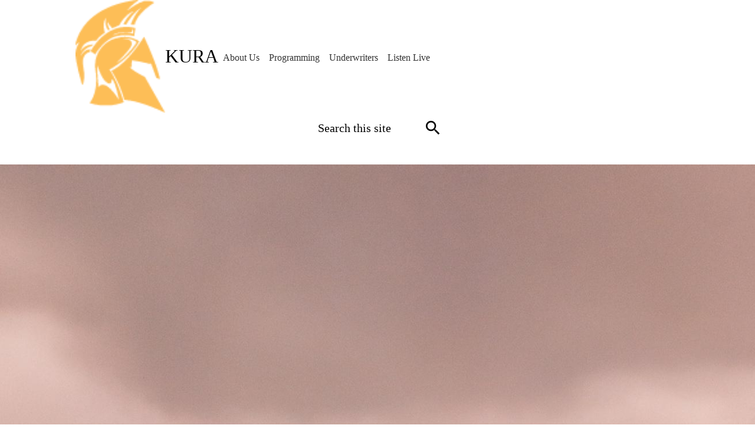

--- FILE ---
content_type: text/html;charset=utf-8
request_url: https://kura.ourayschool.org/
body_size: 10165
content:








    
<!DOCTYPE html>
<!-- Powered by Edlio -->
    
        <html lang="en" class="edlio desktop">
    
    <!-- prod-cms-tomcat-v2026011403-010 -->
<head>
<script>
edlioCorpDataLayer = [{
"CustomerType": "DWS Child",
"AccountExternalId": "0015a00002rfuLQAAY",
"WebsiteName": "KURA",
"WebsiteId": "OURSDR-KU",
"DistrictExternalId": "0010b00002HIuHPAA1",
"DistrictName": "Ouray School District R-1",
"DistrictWebsiteId": "OURSDR"
}];
</script>
<script>(function(w,d,s,l,i){w[l]=w[l]||[];w[l].push({'gtm.start':
new Date().getTime(),event:'gtm.js'});var f=d.getElementsByTagName(s)[0],
j=d.createElement(s),dl=l!='dataLayer'?'&l='+l:'';j.async=true;j.src=
'https://www.googletagmanager.com/gtm.js?id='+i+dl+ '&gtm_auth=53ANkNZTATx5fKdCYoahug&gtm_preview=env-1&gtm_cookies_win=x';f.parentNode.insertBefore(j,f);
})(window,document,'script','edlioCorpDataLayer','GTM-KFWJKNQ');</script>


<title>KURA</title>
<meta http-equiv="Content-Type" content="text/html; charset=UTF-8">
<meta name="description" content="KURA is located in Ouray, CO.">
<meta name="generator" content="Edlio CMS">
<meta name="referrer" content="always">
<meta name="viewport" content="width=device-width, initial-scale=1.0"/>
<link rel="apple-touch-icon" sizes="180x180" href="/apple-touch-icon.png">
<link rel="icon" type="image/png" href="/favicon-32x32.png" sizes="32x32">
<link rel="icon" href="/favicon.ico" type="image/x-icon">
<!--[if lt IE 9]><script src="/apps/js/common/html5shiv-pack-1768421175802.js"></script><![endif]-->
<link rel="stylesheet" href="/apps/shared/main-pack-1768421175802.css" type="text/css">
<link rel="stylesheet" href="/shared/main.css" type="text/css">
<link rel="stylesheet" href="/apps/webapps/global/public/css/site-pack-1768421175802.css" type="text/css">
<link rel="stylesheet" href="/apps/webapps/global/public/css/temp-pack-1768421175802.css" type="text/css">
<link rel="stylesheet" href="/apps/shared/web_apps-pack-1768421175802.css" type="text/css">
<link rel="stylesheet" href="/apps/webapps/features/stickybins/css/public/main-pack-1768421175802.css" type="text/css">
<script src="/apps/js/common/common-pack-1768421175802.js" type="text/javascript" charset="utf-8"></script>

<script src="https://cdn.userway.org/widget.js" data-account="7LU8DoALXz"></script>
<link rel="stylesheet" href="//oursdm.edlioschool.com/common_files/main.css">
<script src="/apps/js/common/list-pack.js"></script>
<script type="text/javascript">
                window.edlio = window.edlio || {};
                window.edlio.isEdgeToEdge = false;
            </script>

<script type="text/javascript">
                document.addEventListener("DOMContentLoaded", function() {
                    const translateElement = document.getElementById("google_translate_element");
                    const mutationObserverCallback = function (mutationsList, observer) {
                        for (const mutation of mutationsList) {
                            if (mutation.type === 'childList') {
                                mutation.addedNodes.forEach(function (node) {
                                    if (node.nodeType === 1 && node.id === 'goog-gt-tt') {
                                        const form_element = document.getElementById("goog-gt-votingForm");
                                        if (form_element) {
                                            form_element.remove();
                                            observer.disconnect();
                                        }
                                    }
                                })
                            }
                        }
                    }

                    if (translateElement) {
                        const observer = new MutationObserver(mutationObserverCallback);
                        observer.observe(document.body, { childList: true, subtree: true });
                    }
                });
            </script>


</head>


    
	
		
		
			






<body class="index">
<link rel="stylesheet" href="https://fonts.googleapis.com/css2?family=Material+Icons:wght@400;700" />

<header id="header_main" class="site-header2a site-header " aria-label="Main Site Header">
	<div class="header-main-inner">

<a class="skip-to-content-link" href="#content_main">Skip to main content</a>
		<div class="school-name header-title">
			<a href="/" class="school-logo">
				<img class="logo-image" src="/pics/school_logo.png" alt="">
				<div class="school-name-inner">
					KURA
				</div>
			</a>
		</div>

		<nav id="sitenav_main" class="sitenav sitenav-main nav-group column" aria-label="Main Site Navigation">
			<button id="sitenav_main_mobile_toggle" class="nav-mobile-toggle accessible-megamenu-toggle animated"><span class="hidden">Main Menu Toggle</span><span class="nav-mobile-icon-indicator"><span class="nav-mobile-icon-indicator-inner"></span></span></button>
			<ul class="nav-menu">
				
					<li class="nav-item">
						<a href="javascript:;" ><span class="nav-item-inner">About Us</span></a>
						
							<div class="sub-nav">
								<ul class="sub-nav-group">
									
										
											<li class="sub-nav-item"><a href="https://www.ourayschool.org/apps/pages/about"  target="_blank">Ouray School District</a></li>
										
									
								</ul>
							</div>
						
					</li>
				
					<li class="nav-item">
						<a href="javascript:;" ><span class="nav-item-inner">Programming</span></a>
						
							<div class="sub-nav">
								<ul class="sub-nav-group">
									
										
											<li class="sub-nav-item"><a href="/apps/pages/index.jsp?uREC_ID=2545458&type=d&pREC_ID=2253588" >Programming</a></li>
										
									
								</ul>
							</div>
						
					</li>
				
					<li class="nav-item">
						<a href="javascript:;" ><span class="nav-item-inner">Underwriters</span></a>
						
							<div class="sub-nav">
								<ul class="sub-nav-group">
									
										
											<li class="sub-nav-item"><a href="/apps/pages/index.jsp?uREC_ID=2545462&type=d&pREC_ID=2253590" >Underwriters</a></li>
										
									
								</ul>
							</div>
						
					</li>
				
					<li class="nav-item">
						<a href="http://ss2.redmountainradio.com/streamlist" ><span class="nav-item-inner">Listen Live</span></a>
						
					</li>
				
			</ul>
		</nav>
	</div>

<div class="search-holder mobile-hidden">
	<form action="/apps/search/" id="search" class="site-search-field">
		<label for="site_search" class="hidden">Search</label>
		<input type="search" class="site-search-field-input" id="site_search" name="q" placeholder="Search this site" title="Search">
		<button type="submit" class="site-search-button search-icon-button"><span class="hidden">Search</span></button>
	</form>
	<a href="/apps/search" class="search-icon-link search-icon-button"><span class="hidden">Search</span></a>
</div>
</header>
<main id="content_main" class="site-content" aria-label="Main Site Content" tabindex="-1">



		
	
    

    




    
    
    



    
        
    

    











<h1 class="index-title">KURA Home</h1>

<div class="homepage-grid">
	<div id="hero_row" class="homepage-row convert-none">
		<div class="homepage-row-inner">
			<div class="homepage-column">
				
				
				<section class="content-container shuffle4-container slick-container " id="hero_shuffle_main_container" aria-labelledby="hero_shuffle_main_header">
					<h2 class="hidden" id="hero_shuffle_main_header">Main Shuffle REDESIGN</h2>
					
					<div class="items-list" data-slick='{
							"mobileFirst": true,
							"centerMode": true,
							"autoplay": true,
							"autoplaySpeed": 5000,
							"variableWidth": true,
							"adaptiveHeight": false,
							"centerPadding": 0,
							"arrows": false,
							"dots": false,
							"swipeToSlide": true,
							"slidesToScroll": 1,
							"responsive": [
								{
									"breakpoint": 1023,
									"settings": {
										"arrows": false
									}
								}
							]
						}'>
						
							<figure class="shuffle-slide">
								<div class="item-inner">
									
									<img class="shuffle-image" src="https://3.files.edl.io/60a8/24/09/30/165538-a914aa4a-2d66-4f72-8e6b-db59abbf4400.jpg" alt="mountain">
									
									
								</div>
							</figure>
						
							<figure class="shuffle-slide">
								<div class="item-inner">
									
									<img class="shuffle-image" src="https://3.files.edl.io/9239/24/09/24/142912-bd3a48a6-24d5-4fd3-a9a9-aa740d62b617.jpg" alt="Placeholder text, please change">
									
									
								</div>
							</figure>
						
							<figure class="shuffle-slide">
								<div class="item-inner">
									
									<img class="shuffle-image" src="https://3.files.edl.io/e6b9/24/09/24/142910-917ea377-860d-402c-b94c-4f8d27813981.jpg" alt="Placeholder text, please change">
									
									
								</div>
							</figure>
						
					</div>
					
				</section>
				
				
				<section class="content-container spotlight-container  thumbnail-orientation-vertical" id="hero_spotlight_container" aria-labelledby="hero_spotlight_header">
					<h2 class="section-title" id="hero_spotlight_header">Developing Minds to Match our Mountains</h2>
					<div class="item-inner">
						<div class="item-summary clipped-summary">
							
							<div class="spotlightmessage-text item-text">
								<div>We are a K-12 school specializing in educating the whole student, focusing on the academic and life-skills necessary for success.</div>
							</div>
							
								<div class="read-more-links-group">
									<a class="read-more-link" href="/apps/spotlightmessages/22476" target="_self">Read More</a>
								</div>
							
						</div>
					</div>
				</section>
			</div>
		</div>
	</div>
	<div  class="homepage-row convert-none padded-row width-constrain-row">
		<div class="homepage-row-inner">
			<div class="homepage-column">
				
				<section class="content-container tabs-container " id="tabpanel_container" aria-labelledby="tabpanel_header">
					<h2 class="hidden" id="tabpanel_header">Tab Panel</h2>
					<ul class="tab-labels-list">
						<li class="tab-label"><a href="#tabpanel_tab_container0">Our Mission</a></li>
						<li class="tab-label"><a href="#tabpanel_tab_container1">Our Vision</a></li>
						<li class="tab-label"><a href="#tabpanel_tab_container2">About Us</a></li>
					</ul>
					<div class="tabs-group">
						<div class="panel-item" id="tabpanel_tab_container0">
							<section class="content-container spotlight-container  thumbnail-orientation-horizontal" id="tabbed_spotlightOne_container" aria-labelledby="tabbed_spotlightOne_header">
								
								<div class="item-inner">
									<div class="item-thumbnail-holder"><img src="https://3.files.edl.io/bd82/24/08/19/211753-611bfaad-efec-4f69-838e-f55eb42a3bcb.jpg" class="item-thumbnail" alt="Our Mission Image"></div>
									<div class="item-summary clipped-summary">
										<h2 class="section-title" id="tabbed_spotlightOne_header">Our Mission</h2>
										<div class="spotlightmessage-text item-text">
											<div>The mission of Ouray School District R-1, an educational community built on high expectations, is for all students to contribute responsibly in a global society by ensuring them an exceptional education in a safe and supportive environment.<br></div>
										</div>
										
											<div class="read-more-links-group">
												<a class="read-more-link" href="/apps/spotlightmessages/22478" target="_self">Read More</a>
											</div>
										
									</div>
								</div>
							</section>
						</div>
						<div class="panel-item" id="tabpanel_tab_container1">
							<section class="content-container spotlight-container  thumbnail-orientation-horizontal" id="tabbed_spotlightTwo_container" aria-labelledby="tabbed_spotlightTwo_header">
								
								<div class="item-inner">
									<div class="item-thumbnail-holder"><img src="https://3.files.edl.io/d9f3/24/08/19/211949-8837c93e-a141-45d5-8fbd-b16777f5397e.jpeg" class="item-thumbnail" alt="Our Vision Image"></div>
									<div class="item-summary clipped-summary">
										<h2 class="section-title" id="tabbed_spotlightTwo_header">Our Vision</h2>
										<div class="spotlightmessage-text item-text">
											<div>The mission of Ouray School District R-1, an educational community built on high expectations, is for all students to contribute responsibly in a global society by ensuring them an exceptional education in a safe and supportive environment.<br></div>
										</div>
										
											<div class="read-more-links-group">
												<a class="read-more-link" href="/apps/spotlightmessages/22482" target="_self">Read More</a>
											</div>
										
									</div>
								</div>
							</section>
						</div>
						<div class="panel-item" id="tabpanel_tab_container2">
							<section class="content-container spotlight-container  thumbnail-orientation-horizontal" id="tabbed_spotlightThree_container" aria-labelledby="tabbed_spotlightThree_header">
								
								<div class="item-inner">
									<div class="item-thumbnail-holder"><img src="https://3.files.edl.io/f5a8/24/08/19/212118-cdf2ac82-fd95-4e0b-9f57-28c319e9e4f0.jpg" class="item-thumbnail" alt="About Us Image"></div>
									<div class="item-summary clipped-summary">
										<h2 class="section-title" id="tabbed_spotlightThree_header">About Us</h2>
										<div class="spotlightmessage-text item-text">
											<div>The 21st century skills are the synthesis of the essential abilities students must apply in our rapidly changing world. Today’s students need a repertoire of knowledge and skills that are more diverse, complex, and integrated than any previous generation. Reading, Writing, and Communicating are inherently demonstrated in each of Colorado’s 21st century skills, as follows:<br></div>
										</div>
										
											<div class="read-more-links-group">
												<a class="read-more-link" href="/apps/spotlightmessages/22484" target="_self">Read More</a>
											</div>
										
									</div>
								</div>
							</section>
						</div>
					</div>
				
					<script>
						document.addEventListener('DOMContentLoaded', function() {
							$("#tabpanel_container").tabs({
							});
						});
					</script>
				</section>
			</div>
		</div>
	</div>
	<div  class="homepage-row width-constrain-row convert-none padded-row">
		<div class="homepage-row-inner">
				
				
				<section class="content-container events-container bottom-slick-arrows slick-container orientation-horizontal date-orientation-horizontal" id="events_container" aria-labelledby="events_header">
					<h2 class="section-title" id="events_header"><a href="/apps/events/">Events</a></h2>
					<div class="items-list" data-slick='{
							"mobileFirst": true,
							"slidesToShow": 1,
							"adaptiveHeight": true,
							"arrows": true,
							"dots": false,
							"swipeToSlide": true,
							"responsive": [
								{
									"breakpoint": 767,
									"settings": {
										"slidesToShow": 2
									}
								},
								{
									"breakpoint": 1365,
									"settings": {
										"slidesToShow": 3
									}
								}
							]
						}'>
						
					</div>
					<div class="read-more-links-group">
						<a class="read-more-link" href="/apps/events/">Show All Events</a>
						
					</div>
				</section>
		</div>
	</div>
	<div  class="homepage-row width-constrain-row convert-none padded-row">
		<div class="homepage-row-inner">
				
				
				<section class="content-container news-container bottom-slick-arrows article-type-standard  slick-container orientation-horizontal thumbnail-orientation-vertical" id="news_container" aria-labelledby="news_header">
					<h2 class="section-title" id="news_header"><a href="/apps/news/">News & Announcements</a></h2>
					<div class="items-list" data-slick='{
							"mobileFirst": true,
							"slidesToShow": 1,
							"adaptiveHeight": true,
							"arrows": true,
							"dots": false,
							"swipeToSlide": true,
							"responsive": [
								{
									"breakpoint": 767,
									"settings": {
										"slidesToShow": 2
									}
								},
								{
									"breakpoint": 1365,
									"settings": {
										"slidesToShow": 3
									}
								}
							]
						}'>
						
							<article id="news_item_1502893" class="item" aria-labelledby="news_item_1502893_header">
								<div class="item-inner">
									 
									<div class="item-thumbnail-holder">
										<img class="item-thumbnail" src="https://3.files.edl.io/1ca6/21/09/28/223435-dab1ac04-e1fc-47ac-a8b6-dec332efde09.jpg" alt="Computer assets">
									</div>
									
									<div class="item-summary">
										<h3 id="news_item_1502893_header" class="item-name"><a href="/apps/news/article/1502893?categoryId=18624">Welcome to Our New Website!</a></h3>
										<div class="item-text">
											Thank you for visiting our new website! Please check back often as updates are made, and click on article headlines to view full stories where applicable.
										</div>
									</div>
								</div>
							</article>
						
							<article id="news_item_1502892" class="item" aria-labelledby="news_item_1502892_header">
								<div class="item-inner">
									 
									<div class="item-thumbnail-holder">
										<img class="item-thumbnail" src="https://3.files.edl.io/7be2/21/09/28/223428-a8a456f3-3b31-4d93-aaa7-0dad00ebc19f.jpg" alt="School buses">
									</div>
									
									<div class="item-summary">
										<h3 id="news_item_1502892_header" class="item-name"><a href="/apps/news/article/1502892?categoryId=18624">Managing News Stories</a></h3>
										<div class="item-text">
											Summary text is best limited to 1-3 sentences, and featured images will look best if all ratios match (current ratio 2x3 landscape). This is an example story.
										</div>
									</div>
								</div>
							</article>
						
							<article id="news_item_1502891" class="item" aria-labelledby="news_item_1502891_header">
								<div class="item-inner">
									 
									<div class="item-thumbnail-holder">
										<img class="item-thumbnail" src="https://3.files.edl.io/5f68/21/09/28/223437-2fc1ae8c-79ea-492a-9103-2a9c21b450c2.jpg" alt="Calendar with pin on it">
									</div>
									
									<div class="item-summary">
										<h3 id="news_item_1502891_header" class="item-name"><a href="/apps/news/article/1502891?categoryId=18624">News Alerts</a></h3>
										<div class="item-text">
											Urgent stories can be given an alert for parents or community members. This will generate a popup box when you log in, and you can opt to read the full story, dismiss the message once, or opt to not show again. You may set an expiration for the alert.
										</div>
									</div>
								</div>
							</article>
						
							<article id="news_item_1502890" class="item no-photo" aria-labelledby="news_item_1502890_header">
								<div class="item-inner">
									
									<div class="item-thumbnail-holder">
										<img class="item-thumbnail logo-backup" src="/pics/school_logo.png" alt="">
									</div>
									
									<div class="item-summary">
										<h3 id="news_item_1502890_header" class="item-name"><a href="/apps/news/article/1502890?categoryId=18624">News without Images</a></h3>
										<div class="item-text">
											Adding images to your news stories is optional. It may look best if adjacent stories match each other to keep your quadrant looking clean and even.
										</div>
									</div>
								</div>
							</article>
						
							<article id="news_item_1502889" class="item" aria-labelledby="news_item_1502889_header">
								<div class="item-inner">
									 
									<div class="item-thumbnail-holder">
										<img class="item-thumbnail" src="https://3.files.edl.io/3eff/21/09/28/223438-b1091fd3-edae-420d-a6e6-e2683a0f4cc2.jpg" alt="School desks">
									</div>
									
									<div class="item-summary">
										<h3 id="news_item_1502889_header" class="item-name"><a href="/apps/news/article/1502889?categoryId=18624">All Text and Images in Mock Ups are Placeholders</a></h3>
										<div class="item-text">
											All text and images are placeholder and able to be replaced by the school.
										</div>
									</div>
								</div>
							</article>
						
					</div>
					<div class="read-more-links-group">
						<a href="/apps/news/" class="read-more-link">Show All News</a>
					</div>
				</section>
		</div>
	</div>
	<div  class="homepage-row width-constrain-row convert-none padded-row">
		<div class="homepage-row-inner">
				
				
				<section class="content-container spotlight-container  thumbnail-orientation-horizontal" id="spotlight_container" aria-labelledby="spotlight_header">
					
					<div class="item-inner">
						<div class="item-thumbnail-holder"><img src="https://3.files.edl.io/b0bd/24/08/19/212254-f592792d-4f5b-4d54-a762-5ffcf0437367.jpg" class="item-thumbnail" alt="Superintendent's Message Image"></div>
						<div class="item-summary clipped-summary">
							<h2 class="section-title" id="spotlight_header">Superintendent's Message</h2>
							<div class="spotlightmessage-text item-text">
								<div>Welcome to our school! I am so pleased to welcome our new students as well as our returning students. We have made many recent improvements to our campus and we continue to expand our extra-curricular programs to ensure that all students may make the most of their time and explore a broad variety of interests. We believe that parent participation is key to student success; our website is designed to provide parents with all the information they need to be active participants in their student’s education. You will find that the site works just as well on mobile devices as it does on a desktop, so you can find information on the go. As always, I am happy to receive feedback and suggestions and my door is always open. Here’s to another great year!<br></div>
							</div>
							
								<div class="read-more-links-group">
									<a class="read-more-link" href="/apps/spotlightmessages/22487" target="_self">Read More</a>
								</div>
							
						</div>
					</div>
				</section>
		</div>
	</div>
	<div  class="homepage-row width-constrain-row convert-none padded-row">
		<div class="homepage-row-inner">
				
				
				
				<section id="videos_container" class="content-container video-container " aria-labelledby="videos_header">
					<h2 class="hidden" id="videos_header">4th Grade Ouray History - Brody and Dominick</h2>
					
					
				
						<video
							loop controls
							class="video-item"
							poster="/apps/pics/audio_largethumb.png"
						>
							<source src="https://d3id26kdqbehod.cloudfront.net/OURSDR-KU/2021/10/19/yYbDI5Qvx2gonAywG32ocucok52WhkTtBSGe2p3z7WUf3vB0YI2zEEWtl9LA/brody+dominick+with+intro-MP3.mp3" type="video/mp4">
							<track label="English" kind="subtitles" srclang="en" src="/apps/video/328296/captions.vtt" default>
						</video>
					
				</section>
						</div>
	</div>
</div>







	
<script src="/apps/webapps/features/stickybins/js/public/bundle-pack-1768421175802.js" type="text/javascript" charset="utf-8"></script>
</main>
<footer class="site-footer modular-footer bg-color-1" id="footer_main" aria-label="Main Site Footer">
<div class="footer-grid">
<div class="footer-row width-constrain-row convert-">
<div class="footer-row-inner">
<div class="footer-column">
<div class="school-name footer-title school-logo logo-orientation-horizontal ">
<img class="logo-image" src="/pics/footer_logo.png" alt="">
<div class="school-name-inner">
KURA
</div>
</div>
<nav id="social_footer_nav" class="footer-secondary-nav icon-only flat-icon-colors orientation-horizontal" aria-labelledby="social_footer_nav_header">
<div class="hidden" id="social_footer_nav_header">Social Media Links</div>
<ul class="links-list">
<li class="link-item item-name"><a href="https://www.facebook.com/ourayschool/"><img aria-hidden="true" alt="" src=/apps/webapps/next/global/cms-icon-library/svgs/raw/FacebookColor.svg onload="(function(e){var t=e.src,n=new XMLHttpRequest;n.open('GET',t,!0),n.responseType='text',n.onload=function(){if(n.readyState===n.DONE&&200===n.status){var r=n.responseText;if(r){var t=(new DOMParser).parseFromString(r,'text/xml').getElementsByTagName('svg')[0];t.removeAttribute('xmlns:a'), t.ariaHidden='true', e.parentNode.replaceChild(t,e)}}},n.send(null)})(this)"/><span class="link-text">Facebook</span></a></li>
<li class="link-item item-name"><a href="https://www.instagram.com/ourayschool/"><img aria-hidden="true" alt="" src=/apps/webapps/next/global/cms-icon-library/svgs/raw/InstagramColor.svg onload="(function(e){var t=e.src,n=new XMLHttpRequest;n.open('GET',t,!0),n.responseType='text',n.onload=function(){if(n.readyState===n.DONE&&200===n.status){var r=n.responseText;if(r){var t=(new DOMParser).parseFromString(r,'text/xml').getElementsByTagName('svg')[0];t.removeAttribute('xmlns:a'), t.ariaHidden='true', e.parentNode.replaceChild(t,e)}}},n.send(null)})(this)"/><span class="link-text">Instagram</span></a></li>
<li class="link-item item-name"><a href="/apps/search"><img aria-hidden="true" alt="" src=/apps/webapps/next/global/cms-icon-library/svgs/raw/GlyphSearch4.svg onload="(function(e){var t=e.src,n=new XMLHttpRequest;n.open('GET',t,!0),n.responseType='text',n.onload=function(){if(n.readyState===n.DONE&&200===n.status){var r=n.responseText;if(r){var t=(new DOMParser).parseFromString(r,'text/xml').getElementsByTagName('svg')[0];t.removeAttribute('xmlns:a'), t.ariaHidden='true', e.parentNode.replaceChild(t,e)}}},n.send(null)})(this)"/><span class="link-text">Search</span></a></li>
</ul>
</nav>
<nav id="footer_nav" class="footer-secondary-nav flat-icon-colors orientation-horizontal" aria-labelledby="footer_nav_header">
<div class="section-title" id="footer_nav_header">Quick Links</div>
<ul class="links-list">
<li class="link-item item-name"><a href="https://ourayschools.powerschool.com/public/"><span class="link-text">PowerSchool</span></a></li>
<li class="link-item item-name"><a href="https://www.ourayschool.org/apps/pages/transparency"><span class="link-text">Financial Transparency</span></a></li>
<li class="link-item item-name"><a href="https://www.ourayschool.org/apps/pages/accessibility"><span class="link-text">Website Accessibility Statement</span></a></li>
</ul>
</nav>
<div class="footer-address ">
<div class="footer-info-block section-title">Address</div>
<div class="footer-info-block"><a href="/apps/maps">400 7th Ave.,<br> Ouray, CO 81427</a></div>
<div class="footer-info-block">Phone: <a href="tel:+19703254505">(970) 325-4505 </a></div>
<div class="footer-info-block">Fax: (970) 325-7343 </div>
</div>
<div class="edlio-logos-block edlio-logos-vertical">
<a href="http://admin.kura.ourayschool.org" class="edlio-login-link"><span class="edlio-logo"><svg xmlns="http://www.w3.org/2000/svg" viewBox="0 0 334.98 366.6"><path d="M334.77 247.52c-.63-4.94-5.66-7.44-10.28-6.85a11.59 11.59 0 00-8 5.43c-23.16 29.34-57.2 46.9-92.85 51.44-43.63 5.57-82.93-7.61-109.26-40.05-6.64-9.83-12.76-21-16.33-33.09-.31-2.48.85-3.88 3.5-4.21 40.32-5.15 142.69-29.55 181.19-48.92 24.25-10 30.9-31.58 28.61-49.51C307.5 92 285.64 67 252.41 54.71l15.81-27.57a10 10 0 00-12.12-13L153.99 43.36l-1.53-35.95A6.94 6.94 0 00140.64 2s-71.27 57.93-90.6 91.53L17.28 72.12A9.67 9.67 0 003.19 81.9s-9.76 66.22 4.85 146.51c13.48 74.06 70.35 110.76 70.35 110.76 29.25 21.26 68.12 31.35 112.25 26.03 65.45-8.37 125.8-51.26 144.15-112.64a14.41 14.41 0 00-.02-5.04zm-248.06-53.7c-.79-6.18-1.47-16.77-.94-23.12 2.52-29 16.31-54.89 42-67.64l13.4-5.12a87 87 0 0112.25-2.47c46.28-5.92 76 31.74 78.72 53.37 1.35 10.5-109.91 44.2-139.66 48-3.32.44-5.46-.55-5.77-3.02z"/></svg>
<span class="hidden">Edlio</span></span> Login</a>
<a href="http://www.edlio.com" class="powered-by-edlio-logo edlio-logo-horiz"><svg xmlns="http://www.w3.org/2000/svg" viewBox="0 0 3857.05 489.14"><path d="M3789.08 332.42c0 54.66 36.78 119.82 91.43 119.82 42 0 59.91-34.69 59.91-72.52 0-55.7-34.69-124-91.44-124-41-1-59.9 36.79-59.9 76.72m215.44 6.31c0 73.57-51.49 152.39-152.39 152.39-87.23 0-126.11-57.8-126.11-121.91 0-73.57 53.6-153.44 152.39-153.44 86.18 0 126.11 59.9 126.11 123M3611.46 98.06c-7.35 0-14.71 3.15-21 11.56-2.1 3.15-3.15 6.31-4.2 10.51-1 9.46 2.1 16.81 8.41 23.12a21.18 21.18 0 0018.92 6.31 22 22 0 0016.81-8.41c6.31-7.36 8.41-15.77 6.31-24.17 0-2.11-1.05-3.16-2.11-5.26-5.25-9.46-13.66-13.66-23.12-13.66m4.21-39.94c1-1 3.15 0 3.15 1.05 0 3.16 0 7.36-1.05 10.51v1h12.61c2.1 0 5.26 0 7.36-1a23.65 23.65 0 007.35-1.05c2.11 0 3.16 2.1 2.11 3.15-1 3.16-3.16 6.31-6.31 10.51 1.05 1.06 3.15 2.11 4.2 4.21l3.16 3.15c0 1 13.66 13.66 13.66 28.38a69.41 69.41 0 01-1 14.71 76.55 76.55 0 01-4.21 14.71c-3.15 5.26-6.3 10.51-11.56 14.72a24.79 24.79 0 01-9.45 6.3 8 8 0 01-4.21 2.11c-2.1 1-5.25 2.1-7.36 3.15s-5.25 1.05-7.35 1.05h-12.61a19.79 19.79 0 01-8.41-2.1c-2.1-1.05-4.21-1.05-6.31-2.1-16.81-8.41-29.42-25.23-29.42-45.2v-9.45c1.05-11.57 1.05-22.07 2.1-33.64 0-3.15 3.15-4.2 5.25-2.1s5.26 4.21 7.36 7.36l3.15-3.15c1.05-1.05 2.1-2.11 3.15-2.11 2.11-1.05 3.16-2.1 5.26-3.15 2.1-2.1 5.25-3.15 7.36-5.25 2.1-1 3.15-2.11 5.25-3.16 3.15-3.15 12.61-9.45 16.82-12.61m-35.74 350c-1 31.53-5.25 52.55-36.78 58.86a9.21 9.21 0 00-7.36 9.46c0 5.25 4.21 8.4 7.36 8.4h135.58c4.2 0 8.4-3.15 8.4-9.45 0-5.26-3.15-8.41-7.35-8.41-28.38-5.26-30.48-27.33-30.48-50.45l6.3-194.43c-4.2-5.25-11.56-7.35-18.91-7.35-9.46 0-15.77 5.25-24.18 9.46-16.81 10.5-42 22.07-63.05 25.22-8.41 1-11.56 6.3-11.56 11.56 0 3.15 2.1 7.36 4.2 8.41 27.32 0 39.94 8.4 39.94 29.42zm-117.7 9.46c0 23.12 3.15 45.19 30.47 49.4 4.21 1.05 7.36 4.2 7.36 8.41 0 6.3-4.2 9.46-9.46 9.46h-134.59c-4.21 0-7.36-3.16-8.41-8.41A9.2 9.2 0 013355 467c30.48-7.36 35.73-32.58 35.73-58.86l7.36-233.31c0-21-13.67-29.43-39.94-29.43a13.31 13.31 0 01-4.2-9.46c0-5.25 3.15-9.45 11.56-10.51 21-4.2 46.24-14.71 62-25.22 8.41-5.25 14.72-9.46 25.23-9.46 6.3 0 13.66 3.16 18.92 7.36zm-399.37-75.67c0 54.65 30.48 98.79 74.62 98.79 41 0 64.11-35.73 65.16-87.23l3.15-67.26c0-4.2-1.05-6.3-3.15-8.41-14.72-17.86-38.89-27.32-62-27.32-49.4 0-77.77 36.78-77.77 91.43m134.52-114.55a57.76 57.76 0 019.46 7.35l2.1 2.11c1 0 1-1 1-2.11a119.19 119.19 0 01-1-14.71l2.1-44.14c0-24.17-18.91-29.43-41-29.43q-3.17-3.15-3.16-9.46c0-5.25 3.16-9.45 10.51-10.5 21-4.21 47.3-14.72 64.11-25.23 7.36-5.25 14.72-9.46 24.18-9.46 6.3 0 13.66 3.16 18.91 7.36l-10.57 305.8c0 27.33 6.31 45.19 26.28 49.4 7.35 1.05 10.51 0 13.66 1.05s4.2 2.1 4.2 5.25-2.1 5.26-4.2 7.36c-13.66 11.56-36.78 22.07-61 22.07-31.53 0-50.44-22.07-50.44-53.6 0-4.2 0-8.41 1.05-11.56 0-1.05 0-2.1-1.05-2.1a1 1 0 00-1 1.05c-18.92 39.94-55.71 68.31-96.69 68.31-72.52 0-108.25-58.85-108.25-120.86 0-86.18 62-154.49 148.18-154.49 18.92-1 36.79 2.1 52.55 10.51m-435.1 93.53c0 5.26 0 14.72 1 20 0 2.1 2.1 3.16 5.26 3.16 24.17-3.16 114.55-32.58 113.5-42-2.1-18.92-27.32-51.5-65.16-46.25-34.68 4.21-52.55 32.58-54.65 65.16m183.92-42c2.1 15.76-3.15 34.68-22.07 43.09-31.49 16.71-114.51 37.73-147.09 42.98-2.11 0-3.16 1.06-3.16 3.16 3.16 10.51 8.41 20 13.66 28.37 22.08 28.38 54.66 39.94 89.34 34.69 29.42-4.21 56.75-18.92 74.62-45.2 1.05-2.1 4.2-4.2 6.3-4.2 4.21 0 8.41 2.1 8.41 6.31v4.2c-13.66 53.6-63.06 90.38-115.61 97.74-72.51 9.46-128.22-35.73-137.67-105.1-10.51-79.87 41-159.74 125.06-171.3 58.86-7.36 101.94 23.12 108.25 65.16" transform="translate(-147.48 -57.69)"/><path d="M338.75 204.21c20 16.81 29.43 42 29.43 75.67s-10.51 58.85-30.48 74.62-50.45 24.17-92.49 24.17h-50.44v83h-47.29V180h96.68c44.14 0 74.62 7.39 94.59 24.21zm-33.63 116.65c9.46-10.51 14.71-25.22 14.71-44.14 0-20-6.3-33.63-17.86-41q-18.92-12.62-56.76-12.62h-48.34v112.48h54.65c26.27 0 44.14-5.26 53.6-14.72zM596.24 432.27c-21 21-48.35 31.53-80.93 31.53s-58.85-10.51-80.92-31.53c-21-21-32.58-47.3-32.58-78.83s10.51-56.75 32.58-78.82c21-21 48.34-31.53 80.92-31.53s58.86 10.51 80.93 31.53c21 21 32.58 47.3 32.58 78.82s-10.51 57.81-32.58 78.83zM467 404.94a67.48 67.48 0 0048.34 20c20 0 35.74-6.31 48.35-20q18.89-18.94 18.89-50.44t-18.92-50.45a67.48 67.48 0 00-48.35-20c-20 0-35.73 6.31-48.34 20Q448.06 323 448.05 354.5q0 29.94 18.95 50.44zM779.11 461.69h-51.5L653 247.3h46.24l53.6 161.85 53.6-161.85h46.24l53.6 161.85 53.6-161.85h46.25L931.5 461.69H880l-50.45-147.13zM1247.84 373.41h-168.16c1 15.77 8.41 28.38 21 37.84 13.66 9.46 28.38 14.71 45.19 14.71 27.33 0 47.3-8.41 61-25.22l26.27 28.37c-23.12 24.18-53.6 35.74-90.38 35.74-30.48 0-55.7-10.51-76.72-30.48s-31.53-47.29-31.53-80.93 10.51-60.95 32.58-79.87c21-20 47.29-29.43 75.67-29.43 29.43 0 53.6 8.41 74.62 26.28 20 17.86 30.48 42 30.48 72.51zm-168.16-34.68h123c0-17.87-5.26-31.53-16.82-41s-25.22-14.71-42-14.71a72 72 0 00-44.14 14.71c-12.72 9.47-20.04 23.13-20.04 41zM1411.79 289.34q-33.11 0-50.45 22.07c-11.56 14.71-16.81 33.63-16.81 58.85v91.43h-45.2V247.3h45.2v43.09a87.77 87.77 0 0129.47-32.58 79.18 79.18 0 0139.94-13.67v45.2zM1660.87 373.41h-168.16c1 15.77 8.41 28.38 21 37.84 13.67 9.46 28.38 14.71 45.19 14.71 27.33 0 47.3-8.41 61-25.22l26.27 28.37c-23.12 24.18-53.59 35.74-90.38 35.74-30.48 0-55.7-10.51-76.72-30.48s-31.53-47.29-31.53-80.93 10.51-60.95 32.58-79.87c21-20 47.3-29.43 75.67-29.43 29.43 0 53.6 8.41 74.62 26.28 20 17.86 30.48 42 30.48 72.51zm-168.16-34.68h123c0-17.87-5.26-31.53-16.82-41s-25.22-14.71-42-14.71a72 72 0 00-44.14 14.71c-12.68 9.47-20.04 23.13-20.04 41zM1729.18 434.37c-20-20-30.48-47.29-30.48-80.93s10.51-59.9 31.53-79.87 45.19-29.43 73.57-29.43 51.5 12.62 69.36 36.79V162.17h45.2v299.52h-45.2v-32.58c-16.81 23.13-41 35.74-72.51 35.74-27.33 0-51.5-10.51-71.47-30.48zm14.71-78.82c0 21 6.31 36.78 20 50.44 13.67 12.61 28.38 18.92 46.25 18.92s32.58-6.31 45.19-20 18.91-29.43 18.91-50.44c0-20-6.3-37.84-18.91-51.5s-27.33-21-45.19-21-33.64 7.36-46.25 21-20 31.56-20 52.58zM2212.63 244.14c28.37 0 53.6 9.46 73.56 29.43s30.48 46.24 30.48 79.87-10.51 59.91-30.48 80.93-44.14 31.53-70.41 31.53-51.5-11.56-72.52-35.74v32.58h-45.19V162.17h45.19v121.91c17.87-26.27 40.99-39.94 69.37-39.94zm-70.42 110.36q0 29.94 18.92 50.44c12.61 12.61 27.32 20 45.19 20s33.68-6.34 46.24-18.94c13.67-12.61 20-29.42 20-50.44s-6.31-37.84-18.92-51.5-28.37-20-46.24-20-33.63 6.31-45.19 20-20 30.47-20 50.44zM2397.6 546.82c-20 0-37.84-7.35-53.6-21l21-36.82c9.45 8.41 18.91 13.66 29.42 13.66s17.87-3.15 24.18-10.51 9.45-14.71 9.45-24.17c0-4.2-28.37-76.72-86.18-220.7h48.35l64.11 157.64 64.11-157.64h48.34l-104 254.33c-6.31 13.66-14.72 25.22-26.28 32.58a63.75 63.75 0 01-38.9 12.63z" transform="translate(-147.48 -57.69)"/></svg>
<span class="hidden">Powered by Edlio</span></a>
</div> </div>
</div>
</div>
</div>
</footer>

<script type="text/javascript" charset="utf-8" src="/apps/js/jquery/1.11.0/jquery-pack-1768421175802.js"></script>
<script src="/apps/js/common/jquery-accessibleMegaMenu.2.js"></script>
<script>
	document.addEventListener('DOMContentLoaded', function() {
		$(function() {
			$('#sitenav_main').accessibleMegaMenu({
				openOnMouseover: true
			});
		});
	});
</script>
<script>
	'use strict'
	function debounce(fun){
	
		var timer;
		return function(event){
			if(timer) clearTimeout(timer);
			timer = setTimeout(fun,500,event);
		};
	}

	document.addEventListener('DOMContentLoaded', function() {
		
		var responsiveList = $('.responsive-slick .items-list');
		var slickStatus;
	
		var breakpoint = 1024;

		responsiveList
			.on('init reInit', function(){ slickStatus = true; })
			.on('destroy', function(){ slickStatus = false; });
		
		if (window.innerWidth < breakpoint){
			responsiveList.slick();
		}
	
		function toggleSlick(){
			if(window.innerWidth < breakpoint && !slickStatus){
				responsiveList.slick();
			}
			if(window.innerWidth >= breakpoint && slickStatus){
				responsiveList.slick('unslick');
			}
		}

		
		$('.slick-container').on('beforeChange', function() {
			$('video', this).each( function(){ 
				$(this).get(0).pause();
			});
		});

		$('.slick-container:not(.responsive-slick) .items-list').slick();
		window.onresize = debounce(toggleSlick);
	});
</script>
<script src="/apps/webapps/common/slick/a-1.0.1/slick-pack.js"></script>
<script src="/apps/js/jquery-ui/1.12.1/jquery-ui.js"></script>
</body>
</html>


<!-- 184ms -->




--- FILE ---
content_type: text/vtt;charset=UTF-8
request_url: https://kura.ourayschool.org/apps/video/328296/captions.vtt
body_size: 1648
content:
WEBVTT

00:00:00.000 --> 00:00:02.500
learning about local in Colorado

00:00:02.500 --> 00:00:05.000
history is a very important part of education at your a school

00:00:05.000 --> 00:00:07.500
going on field trips to various historical sites

00:00:07.500 --> 00:00:10.000
in your area has been a long-standing tradition

00:00:10.000 --> 00:00:12.500
for the 4th grade class and Miss Jenny would like

00:00:12.500 --> 00:00:15.000
to share some historical information they've learned

00:00:15.000 --> 00:00:17.500
more people can appreciate the interesting stories behind these places

00:00:17.500 --> 00:00:20.000
do

00:00:20.000 --> 00:00:22.500
you know you're a history has

00:00:22.500 --> 00:00:25.000
an important murders

00:00:27.500 --> 00:00:30.000
Raiders together at the bone

00:00:30.000 --> 00:00:32.500
hotel in 1887 they

00:00:32.500 --> 00:00:35.000
were a white and black couple

00:00:35.000 --> 00:00:37.500
which was unaccepted at

00:00:37.500 --> 00:00:40.000
the time two months after it opened

00:00:40.000 --> 00:00:42.500
in 1887 Joe Dixon

00:00:42.500 --> 00:00:45.000
shot other day and

00:00:45.000 --> 00:00:47.500
her father I love you dad died but her

00:00:47.500 --> 00:00:50.000
father survived do Dixon died

00:00:50.000 --> 00:00:52.500
in in jail that

00:00:52.500 --> 00:00:55.000
night angry citizens

00:00:55.000 --> 00:00:57.500
burn down the wooden jail

00:00:57.500 --> 00:01:00.000
Joe suffocated from

00:01:00.000 --> 00:01:02.500
smoke he didn't get to

00:01:02.500 --> 00:01:05.000
to have a

00:01:05.000 --> 00:01:07.500
trial all

00:01:07.500 --> 00:01:10.000
those murders are rare

00:01:10.000 --> 00:01:12.500
and you're a man and You're

00:01:12.500 --> 00:01:15.000
a murderer did happen

00:01:15.000 --> 00:01:17.500
Adrian history postcards

00:01:17.500 --> 00:01:20.000
from fourth grade at your

00:01:20.000 --> 00:01:22.500
age who

